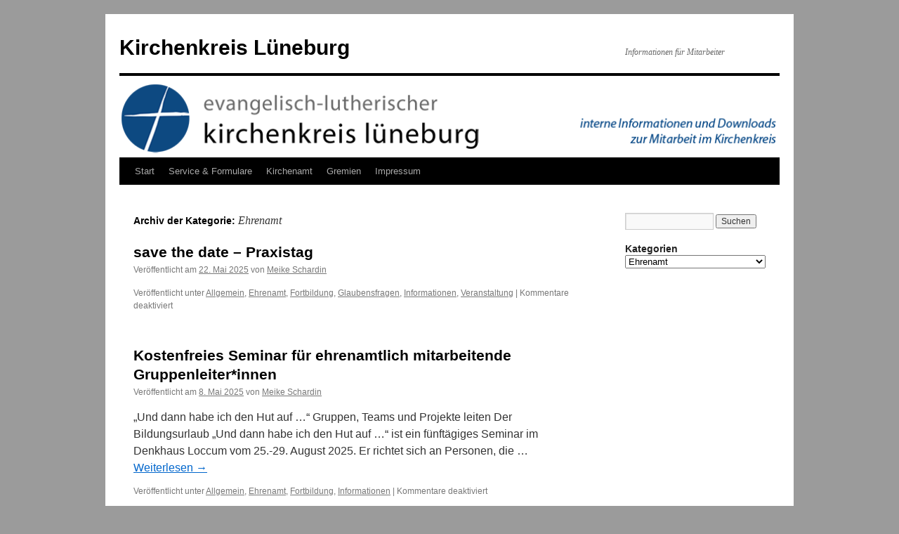

--- FILE ---
content_type: text/html; charset=UTF-8
request_url: http://www.kk-lg.de/category/ehrenamt/
body_size: 10040
content:
<!DOCTYPE html>
<html lang="de">
<head>
<meta charset="UTF-8" />
<title>
Ehrenamt | Kirchenkreis Lüneburg	</title>
<link rel="profile" href="https://gmpg.org/xfn/11" />
<link rel="stylesheet" type="text/css" media="all" href="http://www.kk-lg.de/wp-content/themes/twentyten/style.css?ver=20251202" />
<link rel="pingback" href="http://www.kk-lg.de/xmlrpc.php">
<meta name='robots' content='max-image-preview:large' />
<link rel="alternate" type="application/rss+xml" title="Kirchenkreis Lüneburg &raquo; Feed" href="https://www.kk-lg.de/feed/" />
<link rel="alternate" type="application/rss+xml" title="Kirchenkreis Lüneburg &raquo; Kommentar-Feed" href="https://www.kk-lg.de/comments/feed/" />
<link rel="alternate" type="application/rss+xml" title="Kirchenkreis Lüneburg &raquo; Ehrenamt Kategorie-Feed" href="https://www.kk-lg.de/category/ehrenamt/feed/" />
<style id='wp-img-auto-sizes-contain-inline-css' type='text/css'>
img:is([sizes=auto i],[sizes^="auto," i]){contain-intrinsic-size:3000px 1500px}
/*# sourceURL=wp-img-auto-sizes-contain-inline-css */
</style>
<style id='wp-emoji-styles-inline-css' type='text/css'>

	img.wp-smiley, img.emoji {
		display: inline !important;
		border: none !important;
		box-shadow: none !important;
		height: 1em !important;
		width: 1em !important;
		margin: 0 0.07em !important;
		vertical-align: -0.1em !important;
		background: none !important;
		padding: 0 !important;
	}
/*# sourceURL=wp-emoji-styles-inline-css */
</style>
<style id='wp-block-library-inline-css' type='text/css'>
:root{--wp-block-synced-color:#7a00df;--wp-block-synced-color--rgb:122,0,223;--wp-bound-block-color:var(--wp-block-synced-color);--wp-editor-canvas-background:#ddd;--wp-admin-theme-color:#007cba;--wp-admin-theme-color--rgb:0,124,186;--wp-admin-theme-color-darker-10:#006ba1;--wp-admin-theme-color-darker-10--rgb:0,107,160.5;--wp-admin-theme-color-darker-20:#005a87;--wp-admin-theme-color-darker-20--rgb:0,90,135;--wp-admin-border-width-focus:2px}@media (min-resolution:192dpi){:root{--wp-admin-border-width-focus:1.5px}}.wp-element-button{cursor:pointer}:root .has-very-light-gray-background-color{background-color:#eee}:root .has-very-dark-gray-background-color{background-color:#313131}:root .has-very-light-gray-color{color:#eee}:root .has-very-dark-gray-color{color:#313131}:root .has-vivid-green-cyan-to-vivid-cyan-blue-gradient-background{background:linear-gradient(135deg,#00d084,#0693e3)}:root .has-purple-crush-gradient-background{background:linear-gradient(135deg,#34e2e4,#4721fb 50%,#ab1dfe)}:root .has-hazy-dawn-gradient-background{background:linear-gradient(135deg,#faaca8,#dad0ec)}:root .has-subdued-olive-gradient-background{background:linear-gradient(135deg,#fafae1,#67a671)}:root .has-atomic-cream-gradient-background{background:linear-gradient(135deg,#fdd79a,#004a59)}:root .has-nightshade-gradient-background{background:linear-gradient(135deg,#330968,#31cdcf)}:root .has-midnight-gradient-background{background:linear-gradient(135deg,#020381,#2874fc)}:root{--wp--preset--font-size--normal:16px;--wp--preset--font-size--huge:42px}.has-regular-font-size{font-size:1em}.has-larger-font-size{font-size:2.625em}.has-normal-font-size{font-size:var(--wp--preset--font-size--normal)}.has-huge-font-size{font-size:var(--wp--preset--font-size--huge)}.has-text-align-center{text-align:center}.has-text-align-left{text-align:left}.has-text-align-right{text-align:right}.has-fit-text{white-space:nowrap!important}#end-resizable-editor-section{display:none}.aligncenter{clear:both}.items-justified-left{justify-content:flex-start}.items-justified-center{justify-content:center}.items-justified-right{justify-content:flex-end}.items-justified-space-between{justify-content:space-between}.screen-reader-text{border:0;clip-path:inset(50%);height:1px;margin:-1px;overflow:hidden;padding:0;position:absolute;width:1px;word-wrap:normal!important}.screen-reader-text:focus{background-color:#ddd;clip-path:none;color:#444;display:block;font-size:1em;height:auto;left:5px;line-height:normal;padding:15px 23px 14px;text-decoration:none;top:5px;width:auto;z-index:100000}html :where(.has-border-color){border-style:solid}html :where([style*=border-top-color]){border-top-style:solid}html :where([style*=border-right-color]){border-right-style:solid}html :where([style*=border-bottom-color]){border-bottom-style:solid}html :where([style*=border-left-color]){border-left-style:solid}html :where([style*=border-width]){border-style:solid}html :where([style*=border-top-width]){border-top-style:solid}html :where([style*=border-right-width]){border-right-style:solid}html :where([style*=border-bottom-width]){border-bottom-style:solid}html :where([style*=border-left-width]){border-left-style:solid}html :where(img[class*=wp-image-]){height:auto;max-width:100%}:where(figure){margin:0 0 1em}html :where(.is-position-sticky){--wp-admin--admin-bar--position-offset:var(--wp-admin--admin-bar--height,0px)}@media screen and (max-width:600px){html :where(.is-position-sticky){--wp-admin--admin-bar--position-offset:0px}}

/*# sourceURL=wp-block-library-inline-css */
</style><style id='global-styles-inline-css' type='text/css'>
:root{--wp--preset--aspect-ratio--square: 1;--wp--preset--aspect-ratio--4-3: 4/3;--wp--preset--aspect-ratio--3-4: 3/4;--wp--preset--aspect-ratio--3-2: 3/2;--wp--preset--aspect-ratio--2-3: 2/3;--wp--preset--aspect-ratio--16-9: 16/9;--wp--preset--aspect-ratio--9-16: 9/16;--wp--preset--color--black: #000;--wp--preset--color--cyan-bluish-gray: #abb8c3;--wp--preset--color--white: #fff;--wp--preset--color--pale-pink: #f78da7;--wp--preset--color--vivid-red: #cf2e2e;--wp--preset--color--luminous-vivid-orange: #ff6900;--wp--preset--color--luminous-vivid-amber: #fcb900;--wp--preset--color--light-green-cyan: #7bdcb5;--wp--preset--color--vivid-green-cyan: #00d084;--wp--preset--color--pale-cyan-blue: #8ed1fc;--wp--preset--color--vivid-cyan-blue: #0693e3;--wp--preset--color--vivid-purple: #9b51e0;--wp--preset--color--blue: #0066cc;--wp--preset--color--medium-gray: #666;--wp--preset--color--light-gray: #f1f1f1;--wp--preset--gradient--vivid-cyan-blue-to-vivid-purple: linear-gradient(135deg,rgb(6,147,227) 0%,rgb(155,81,224) 100%);--wp--preset--gradient--light-green-cyan-to-vivid-green-cyan: linear-gradient(135deg,rgb(122,220,180) 0%,rgb(0,208,130) 100%);--wp--preset--gradient--luminous-vivid-amber-to-luminous-vivid-orange: linear-gradient(135deg,rgb(252,185,0) 0%,rgb(255,105,0) 100%);--wp--preset--gradient--luminous-vivid-orange-to-vivid-red: linear-gradient(135deg,rgb(255,105,0) 0%,rgb(207,46,46) 100%);--wp--preset--gradient--very-light-gray-to-cyan-bluish-gray: linear-gradient(135deg,rgb(238,238,238) 0%,rgb(169,184,195) 100%);--wp--preset--gradient--cool-to-warm-spectrum: linear-gradient(135deg,rgb(74,234,220) 0%,rgb(151,120,209) 20%,rgb(207,42,186) 40%,rgb(238,44,130) 60%,rgb(251,105,98) 80%,rgb(254,248,76) 100%);--wp--preset--gradient--blush-light-purple: linear-gradient(135deg,rgb(255,206,236) 0%,rgb(152,150,240) 100%);--wp--preset--gradient--blush-bordeaux: linear-gradient(135deg,rgb(254,205,165) 0%,rgb(254,45,45) 50%,rgb(107,0,62) 100%);--wp--preset--gradient--luminous-dusk: linear-gradient(135deg,rgb(255,203,112) 0%,rgb(199,81,192) 50%,rgb(65,88,208) 100%);--wp--preset--gradient--pale-ocean: linear-gradient(135deg,rgb(255,245,203) 0%,rgb(182,227,212) 50%,rgb(51,167,181) 100%);--wp--preset--gradient--electric-grass: linear-gradient(135deg,rgb(202,248,128) 0%,rgb(113,206,126) 100%);--wp--preset--gradient--midnight: linear-gradient(135deg,rgb(2,3,129) 0%,rgb(40,116,252) 100%);--wp--preset--font-size--small: 13px;--wp--preset--font-size--medium: 20px;--wp--preset--font-size--large: 36px;--wp--preset--font-size--x-large: 42px;--wp--preset--spacing--20: 0.44rem;--wp--preset--spacing--30: 0.67rem;--wp--preset--spacing--40: 1rem;--wp--preset--spacing--50: 1.5rem;--wp--preset--spacing--60: 2.25rem;--wp--preset--spacing--70: 3.38rem;--wp--preset--spacing--80: 5.06rem;--wp--preset--shadow--natural: 6px 6px 9px rgba(0, 0, 0, 0.2);--wp--preset--shadow--deep: 12px 12px 50px rgba(0, 0, 0, 0.4);--wp--preset--shadow--sharp: 6px 6px 0px rgba(0, 0, 0, 0.2);--wp--preset--shadow--outlined: 6px 6px 0px -3px rgb(255, 255, 255), 6px 6px rgb(0, 0, 0);--wp--preset--shadow--crisp: 6px 6px 0px rgb(0, 0, 0);}:where(.is-layout-flex){gap: 0.5em;}:where(.is-layout-grid){gap: 0.5em;}body .is-layout-flex{display: flex;}.is-layout-flex{flex-wrap: wrap;align-items: center;}.is-layout-flex > :is(*, div){margin: 0;}body .is-layout-grid{display: grid;}.is-layout-grid > :is(*, div){margin: 0;}:where(.wp-block-columns.is-layout-flex){gap: 2em;}:where(.wp-block-columns.is-layout-grid){gap: 2em;}:where(.wp-block-post-template.is-layout-flex){gap: 1.25em;}:where(.wp-block-post-template.is-layout-grid){gap: 1.25em;}.has-black-color{color: var(--wp--preset--color--black) !important;}.has-cyan-bluish-gray-color{color: var(--wp--preset--color--cyan-bluish-gray) !important;}.has-white-color{color: var(--wp--preset--color--white) !important;}.has-pale-pink-color{color: var(--wp--preset--color--pale-pink) !important;}.has-vivid-red-color{color: var(--wp--preset--color--vivid-red) !important;}.has-luminous-vivid-orange-color{color: var(--wp--preset--color--luminous-vivid-orange) !important;}.has-luminous-vivid-amber-color{color: var(--wp--preset--color--luminous-vivid-amber) !important;}.has-light-green-cyan-color{color: var(--wp--preset--color--light-green-cyan) !important;}.has-vivid-green-cyan-color{color: var(--wp--preset--color--vivid-green-cyan) !important;}.has-pale-cyan-blue-color{color: var(--wp--preset--color--pale-cyan-blue) !important;}.has-vivid-cyan-blue-color{color: var(--wp--preset--color--vivid-cyan-blue) !important;}.has-vivid-purple-color{color: var(--wp--preset--color--vivid-purple) !important;}.has-black-background-color{background-color: var(--wp--preset--color--black) !important;}.has-cyan-bluish-gray-background-color{background-color: var(--wp--preset--color--cyan-bluish-gray) !important;}.has-white-background-color{background-color: var(--wp--preset--color--white) !important;}.has-pale-pink-background-color{background-color: var(--wp--preset--color--pale-pink) !important;}.has-vivid-red-background-color{background-color: var(--wp--preset--color--vivid-red) !important;}.has-luminous-vivid-orange-background-color{background-color: var(--wp--preset--color--luminous-vivid-orange) !important;}.has-luminous-vivid-amber-background-color{background-color: var(--wp--preset--color--luminous-vivid-amber) !important;}.has-light-green-cyan-background-color{background-color: var(--wp--preset--color--light-green-cyan) !important;}.has-vivid-green-cyan-background-color{background-color: var(--wp--preset--color--vivid-green-cyan) !important;}.has-pale-cyan-blue-background-color{background-color: var(--wp--preset--color--pale-cyan-blue) !important;}.has-vivid-cyan-blue-background-color{background-color: var(--wp--preset--color--vivid-cyan-blue) !important;}.has-vivid-purple-background-color{background-color: var(--wp--preset--color--vivid-purple) !important;}.has-black-border-color{border-color: var(--wp--preset--color--black) !important;}.has-cyan-bluish-gray-border-color{border-color: var(--wp--preset--color--cyan-bluish-gray) !important;}.has-white-border-color{border-color: var(--wp--preset--color--white) !important;}.has-pale-pink-border-color{border-color: var(--wp--preset--color--pale-pink) !important;}.has-vivid-red-border-color{border-color: var(--wp--preset--color--vivid-red) !important;}.has-luminous-vivid-orange-border-color{border-color: var(--wp--preset--color--luminous-vivid-orange) !important;}.has-luminous-vivid-amber-border-color{border-color: var(--wp--preset--color--luminous-vivid-amber) !important;}.has-light-green-cyan-border-color{border-color: var(--wp--preset--color--light-green-cyan) !important;}.has-vivid-green-cyan-border-color{border-color: var(--wp--preset--color--vivid-green-cyan) !important;}.has-pale-cyan-blue-border-color{border-color: var(--wp--preset--color--pale-cyan-blue) !important;}.has-vivid-cyan-blue-border-color{border-color: var(--wp--preset--color--vivid-cyan-blue) !important;}.has-vivid-purple-border-color{border-color: var(--wp--preset--color--vivid-purple) !important;}.has-vivid-cyan-blue-to-vivid-purple-gradient-background{background: var(--wp--preset--gradient--vivid-cyan-blue-to-vivid-purple) !important;}.has-light-green-cyan-to-vivid-green-cyan-gradient-background{background: var(--wp--preset--gradient--light-green-cyan-to-vivid-green-cyan) !important;}.has-luminous-vivid-amber-to-luminous-vivid-orange-gradient-background{background: var(--wp--preset--gradient--luminous-vivid-amber-to-luminous-vivid-orange) !important;}.has-luminous-vivid-orange-to-vivid-red-gradient-background{background: var(--wp--preset--gradient--luminous-vivid-orange-to-vivid-red) !important;}.has-very-light-gray-to-cyan-bluish-gray-gradient-background{background: var(--wp--preset--gradient--very-light-gray-to-cyan-bluish-gray) !important;}.has-cool-to-warm-spectrum-gradient-background{background: var(--wp--preset--gradient--cool-to-warm-spectrum) !important;}.has-blush-light-purple-gradient-background{background: var(--wp--preset--gradient--blush-light-purple) !important;}.has-blush-bordeaux-gradient-background{background: var(--wp--preset--gradient--blush-bordeaux) !important;}.has-luminous-dusk-gradient-background{background: var(--wp--preset--gradient--luminous-dusk) !important;}.has-pale-ocean-gradient-background{background: var(--wp--preset--gradient--pale-ocean) !important;}.has-electric-grass-gradient-background{background: var(--wp--preset--gradient--electric-grass) !important;}.has-midnight-gradient-background{background: var(--wp--preset--gradient--midnight) !important;}.has-small-font-size{font-size: var(--wp--preset--font-size--small) !important;}.has-medium-font-size{font-size: var(--wp--preset--font-size--medium) !important;}.has-large-font-size{font-size: var(--wp--preset--font-size--large) !important;}.has-x-large-font-size{font-size: var(--wp--preset--font-size--x-large) !important;}
/*# sourceURL=global-styles-inline-css */
</style>

<style id='classic-theme-styles-inline-css' type='text/css'>
/*! This file is auto-generated */
.wp-block-button__link{color:#fff;background-color:#32373c;border-radius:9999px;box-shadow:none;text-decoration:none;padding:calc(.667em + 2px) calc(1.333em + 2px);font-size:1.125em}.wp-block-file__button{background:#32373c;color:#fff;text-decoration:none}
/*# sourceURL=/wp-includes/css/classic-themes.min.css */
</style>
<link rel='stylesheet' id='twentyten-block-style-css' href='http://www.kk-lg.de/wp-content/themes/twentyten/blocks.css?ver=20250220' type='text/css' media='all' />
<link rel="https://api.w.org/" href="https://www.kk-lg.de/wp-json/" /><link rel="alternate" title="JSON" type="application/json" href="https://www.kk-lg.de/wp-json/wp/v2/categories/13" /><link rel="EditURI" type="application/rsd+xml" title="RSD" href="https://www.kk-lg.de/xmlrpc.php?rsd" />
<meta name="generator" content="WordPress 6.9" />
	<link rel="preconnect" href="https://fonts.googleapis.com">
	<link rel="preconnect" href="https://fonts.gstatic.com">
	<style type="text/css" id="custom-background-css">
body.custom-background { background-color: #9b9b9b; }
</style>
		<style id="egf-frontend-styles" type="text/css">
		p {font-family: 'Arial', sans-serif;font-style: normal;font-weight: 400;line-height: 1.5;text-decoration: none;text-transform: none;} h1 {font-family: 'Arial', sans-serif;font-style: normal;font-weight: 700;} h2 {font-family: 'Arial', sans-serif;font-style: normal;font-weight: 700;} h3 {font-family: 'Arial', sans-serif;font-style: normal;font-weight: 700;} h4 {font-family: 'Arial', sans-serif;font-style: normal;font-weight: 700;} h5 {} h6 {} 	</style>
	</head>

<body class="archive category category-ehrenamt category-13 custom-background wp-theme-twentyten">
<div id="wrapper" class="hfeed">
		<a href="#content" class="screen-reader-text skip-link">Zum Inhalt springen</a>
	<div id="header">
		<div id="masthead">
			<div id="branding" role="banner">
									<div id="site-title">
						<span>
							<a href="https://www.kk-lg.de/" rel="home" >Kirchenkreis Lüneburg</a>
						</span>
					</div>
										<div id="site-description">Informationen für Mitarbeiter</div>
					<img src="http://www.kk-lg.de/wp-content/uploads/2016/11/cropped-head-kk-lg.png" width="940" height="116" alt="Kirchenkreis Lüneburg" srcset="https://www.kk-lg.de/wp-content/uploads/2016/11/cropped-head-kk-lg.png 940w, https://www.kk-lg.de/wp-content/uploads/2016/11/cropped-head-kk-lg-300x37.png 300w, https://www.kk-lg.de/wp-content/uploads/2016/11/cropped-head-kk-lg-768x95.png 768w" sizes="(max-width: 940px) 100vw, 940px" decoding="async" fetchpriority="high" />			</div><!-- #branding -->

			<div id="access" role="navigation">
				<div class="menu"><ul>
<li ><a href="https://www.kk-lg.de/">Start</a></li><li class="page_item page-item-39"><a href="https://www.kk-lg.de/downloads-formulare/">Service &#038; Formulare</a></li>
<li class="page_item page-item-12"><a href="https://www.kk-lg.de/kirchenkreisamt/">Kirchenamt</a></li>
<li class="page_item page-item-95 page_item_has_children"><a href="https://www.kk-lg.de/gremien/">Gremien</a>
<ul class='children'>
	<li class="page_item page-item-98 page_item_has_children"><a href="https://www.kk-lg.de/gremien/kirchenkreissynode/">Kirchenkreissynode</a>
	<ul class='children'>
		<li class="page_item page-item-114"><a href="https://www.kk-lg.de/gremien/kirchenkreissynode/finanzausschuss/">Finanzausschuss</a></li>
		<li class="page_item page-item-3289"><a href="https://www.kk-lg.de/gremien/kirchenkreissynode/handlungskonzepte/">Handlungskonzepte</a></li>
		<li class="page_item page-item-116"><a href="https://www.kk-lg.de/gremien/kirchenkreissynode/ausschuss-fuer-gebaeudemanagement/">Gebäudemanagement</a></li>
		<li class="page_item page-item-4582"><a href="https://www.kk-lg.de/gremien/kirchenkreissynode/uebergabebericht-des-kirchenkreisvorstandes/">Übergabebericht des Kirchenkreisvorstandes</a></li>
		<li class="page_item page-item-119"><a href="https://www.kk-lg.de/gremien/kirchenkreissynode/stellenplanung-und-strukturentwicklung/">Stellenplanung und Strukturentwicklung</a></li>
		<li class="page_item page-item-128"><a href="https://www.kk-lg.de/gremien/kirchenkreissynode/diakonieausschuss/">Diakonieausschuss</a></li>
		<li class="page_item page-item-130"><a href="https://www.kk-lg.de/gremien/kirchenkreissynode/bildungsausschuss/">Bildungsausschuss</a></li>
		<li class="page_item page-item-1749"><a href="https://www.kk-lg.de/gremien/kirchenkreissynode/kirchenmusik-und-kirchliche-kulturarbeit/">Kirchenmusik und kirchliche Kulturarbeit</a></li>
		<li class="page_item page-item-1751"><a href="https://www.kk-lg.de/gremien/kirchenkreissynode/kinder-und-jugendausschuss/">Kinder- und Jugendausschuss</a></li>
		<li class="page_item page-item-1753"><a href="https://www.kk-lg.de/gremien/kirchenkreissynode/frieden-gerechtigkeit-und-bewahrung-der-schoepfung/">Frieden, Gerechtigkeit und Bewahrung der Schöpfung</a></li>
		<li class="page_item page-item-4602"><a href="https://www.kk-lg.de/gremien/kirchenkreissynode/steuerungsgruppe-klimaschutz/">Steuerungsgruppe Klimaschutz</a></li>
		<li class="page_item page-item-3352"><a href="https://www.kk-lg.de/gremien/kirchenkreissynode/neues-pauschales-zuweisungssystem-fuer-kirchengemeinden/">Neues pauschales Zuweisungssystem für Kirchengemeinden</a></li>
	</ul>
</li>
	<li class="page_item page-item-4614"><a href="https://www.kk-lg.de/gremien/hauptsatzung/">Hauptsatzung</a></li>
	<li class="page_item page-item-101"><a href="https://www.kk-lg.de/gremien/kirchenkreisvorstand/">Kirchenkreisvorstand</a></li>
</ul>
</li>
<li class="page_item page-item-47 page_item_has_children"><a href="https://www.kk-lg.de/impressum/">Impressum</a>
<ul class='children'>
	<li class="page_item page-item-1143"><a href="https://www.kk-lg.de/impressum/datenschutzerklaerung/">Datenschutzerklärung</a></li>
</ul>
</li>
</ul></div>
			</div><!-- #access -->
		</div><!-- #masthead -->
	</div><!-- #header -->

	<div id="main">

		<div id="container">
			<div id="content" role="main">

				<h1 class="page-title">
				Archiv der Kategorie: <span>Ehrenamt</span>				</h1>
				
	<div id="nav-above" class="navigation">
			<div class="nav-previous"><a href="https://www.kk-lg.de/category/ehrenamt/page/2/" ><span class="meta-nav">&larr;</span> Ältere Beiträge</a></div>
	
		</div><!-- #nav-above -->



	
			<div id="post-4692" class="post-4692 post type-post status-publish format-standard hentry category-allgemein category-ehrenamt category-fortbildung category-glaubensfragen category-informationen category-veranstaltung">
			<h2 class="entry-title"><a href="https://www.kk-lg.de/save-the-date-praxistag/" rel="bookmark">save the date &#8211; Praxistag</a></h2>

			<div class="entry-meta">
				<span class="meta-prep meta-prep-author">Veröffentlicht am</span> <a href="https://www.kk-lg.de/save-the-date-praxistag/" title="14:20" rel="bookmark"><span class="entry-date">22. Mai 2025</span></a> <span class="meta-sep">von</span> <span class="author vcard"><a class="url fn n" href="https://www.kk-lg.de/author/mschardin/" title="Alle Beiträge von Meike Schardin anzeigen">Meike Schardin</a></span>			</div><!-- .entry-meta -->

					<div class="entry-summary">
							</div><!-- .entry-summary -->
	
			<div class="entry-utility">
									<span class="cat-links">
						<span class="entry-utility-prep entry-utility-prep-cat-links">Veröffentlicht unter</span> <a href="https://www.kk-lg.de/category/allgemein/" rel="category tag">Allgemein</a>, <a href="https://www.kk-lg.de/category/ehrenamt/" rel="category tag">Ehrenamt</a>, <a href="https://www.kk-lg.de/category/fortbildung/" rel="category tag">Fortbildung</a>, <a href="https://www.kk-lg.de/category/glaubensfragen/" rel="category tag">Glaubensfragen</a>, <a href="https://www.kk-lg.de/category/informationen/" rel="category tag">Informationen</a>, <a href="https://www.kk-lg.de/category/veranstaltung/" rel="category tag">Veranstaltung</a>					</span>
					<span class="meta-sep">|</span>
				
				
				<span class="comments-link"><span>Kommentare deaktiviert<span class="screen-reader-text"> für save the date &#8211; Praxistag</span></span></span>

							</div><!-- .entry-utility -->
		</div><!-- #post-4692 -->

		
	

	
			<div id="post-4680" class="post-4680 post type-post status-publish format-standard hentry category-allgemein category-ehrenamt category-fortbildung category-informationen">
			<h2 class="entry-title"><a href="https://www.kk-lg.de/kostenfreies-seminar-fuer-ehrenamtlich-mitarbeitende-gruppenleiterinnen/" rel="bookmark">Kostenfreies Seminar für ehrenamtlich mitarbeitende Gruppenleiter*innen</a></h2>

			<div class="entry-meta">
				<span class="meta-prep meta-prep-author">Veröffentlicht am</span> <a href="https://www.kk-lg.de/kostenfreies-seminar-fuer-ehrenamtlich-mitarbeitende-gruppenleiterinnen/" title="8:58" rel="bookmark"><span class="entry-date">8. Mai 2025</span></a> <span class="meta-sep">von</span> <span class="author vcard"><a class="url fn n" href="https://www.kk-lg.de/author/mschardin/" title="Alle Beiträge von Meike Schardin anzeigen">Meike Schardin</a></span>			</div><!-- .entry-meta -->

					<div class="entry-summary">
				<p>„Und dann habe ich den Hut auf …“ Gruppen, Teams und Projekte leiten Der Bildungsurlaub „Und dann habe ich den Hut auf …“ ist ein fünftägiges Seminar im Denkhaus Loccum vom 25.-29. August 2025. Er richtet sich an Personen, die &hellip; <a href="https://www.kk-lg.de/kostenfreies-seminar-fuer-ehrenamtlich-mitarbeitende-gruppenleiterinnen/">Weiterlesen <span class="meta-nav">&rarr;</span></a></p>
			</div><!-- .entry-summary -->
	
			<div class="entry-utility">
									<span class="cat-links">
						<span class="entry-utility-prep entry-utility-prep-cat-links">Veröffentlicht unter</span> <a href="https://www.kk-lg.de/category/allgemein/" rel="category tag">Allgemein</a>, <a href="https://www.kk-lg.de/category/ehrenamt/" rel="category tag">Ehrenamt</a>, <a href="https://www.kk-lg.de/category/fortbildung/" rel="category tag">Fortbildung</a>, <a href="https://www.kk-lg.de/category/informationen/" rel="category tag">Informationen</a>					</span>
					<span class="meta-sep">|</span>
				
				
				<span class="comments-link"><span>Kommentare deaktiviert<span class="screen-reader-text"> für Kostenfreies Seminar für ehrenamtlich mitarbeitende Gruppenleiter*innen</span></span></span>

							</div><!-- .entry-utility -->
		</div><!-- #post-4680 -->

		
	

	
			<div id="post-4380" class="post-4380 post type-post status-publish format-standard hentry category-allgemein category-ehrenamt category-informationen category-mitmachen">
			<h2 class="entry-title"><a href="https://www.kk-lg.de/besuchsdiensttag-am-19-oktober-in-brietlingen/" rel="bookmark">BesuchsdienstTag am 19. Oktober in Brietlingen</a></h2>

			<div class="entry-meta">
				<span class="meta-prep meta-prep-author">Veröffentlicht am</span> <a href="https://www.kk-lg.de/besuchsdiensttag-am-19-oktober-in-brietlingen/" title="10:02" rel="bookmark"><span class="entry-date">20. September 2024</span></a> <span class="meta-sep">von</span> <span class="author vcard"><a class="url fn n" href="https://www.kk-lg.de/author/mschardin/" title="Alle Beiträge von Meike Schardin anzeigen">Meike Schardin</a></span>			</div><!-- .entry-meta -->

					<div class="entry-summary">
				<p>Der diesjährige BesuchsdienstTag findet am 19. Oktober im Gemeindehaus in Brietlingen statt. Zum Thema &#8222;Wenn Einsamkeit den Tag bestimmt&#8220; sind alle Besuchsdienstkreismitarbeiter*innen herzlich eingeladen: BesuchsdienstTag 2024.pdf FLYER</p>
			</div><!-- .entry-summary -->
	
			<div class="entry-utility">
									<span class="cat-links">
						<span class="entry-utility-prep entry-utility-prep-cat-links">Veröffentlicht unter</span> <a href="https://www.kk-lg.de/category/allgemein/" rel="category tag">Allgemein</a>, <a href="https://www.kk-lg.de/category/ehrenamt/" rel="category tag">Ehrenamt</a>, <a href="https://www.kk-lg.de/category/informationen/" rel="category tag">Informationen</a>, <a href="https://www.kk-lg.de/category/mitmachen/" rel="category tag">Mitmachen</a>					</span>
					<span class="meta-sep">|</span>
				
				
				<span class="comments-link"><span>Kommentare deaktiviert<span class="screen-reader-text"> für BesuchsdienstTag am 19. Oktober in Brietlingen</span></span></span>

							</div><!-- .entry-utility -->
		</div><!-- #post-4380 -->

		
	

	
			<div id="post-4371" class="post-4371 post type-post status-publish format-standard hentry category-allgemein category-ehrenamt category-informationen category-mitmachen category-veranstaltung">
			<h2 class="entry-title"><a href="https://www.kk-lg.de/arbeit-mit-kindern-praxistag/" rel="bookmark">Arbeit mit Kindern &#8211; Praxistag</a></h2>

			<div class="entry-meta">
				<span class="meta-prep meta-prep-author">Veröffentlicht am</span> <a href="https://www.kk-lg.de/arbeit-mit-kindern-praxistag/" title="14:39" rel="bookmark"><span class="entry-date">15. August 2024</span></a> <span class="meta-sep">von</span> <span class="author vcard"><a class="url fn n" href="https://www.kk-lg.de/author/mschardin/" title="Alle Beiträge von Meike Schardin anzeigen">Meike Schardin</a></span>			</div><!-- .entry-meta -->

					<div class="entry-summary">
				<p>Hier eine Einladung zum geplanten Sprengel-Praxistag am 28.09.2024 in Uelzen für hauptamtliche und ehrenamtliche Mitarbeiter*innen in KIRCHE MIT KINDERN. Die Anmeldung ist ab sofort möglich: Sprengeltag 2024</p>
			</div><!-- .entry-summary -->
	
			<div class="entry-utility">
									<span class="cat-links">
						<span class="entry-utility-prep entry-utility-prep-cat-links">Veröffentlicht unter</span> <a href="https://www.kk-lg.de/category/allgemein/" rel="category tag">Allgemein</a>, <a href="https://www.kk-lg.de/category/ehrenamt/" rel="category tag">Ehrenamt</a>, <a href="https://www.kk-lg.de/category/informationen/" rel="category tag">Informationen</a>, <a href="https://www.kk-lg.de/category/mitmachen/" rel="category tag">Mitmachen</a>, <a href="https://www.kk-lg.de/category/veranstaltung/" rel="category tag">Veranstaltung</a>					</span>
					<span class="meta-sep">|</span>
				
				
				<span class="comments-link"><span>Kommentare deaktiviert<span class="screen-reader-text"> für Arbeit mit Kindern &#8211; Praxistag</span></span></span>

							</div><!-- .entry-utility -->
		</div><!-- #post-4371 -->

		
	

	
			<div id="post-4329" class="post-4329 post type-post status-publish format-standard hentry category-aus-der-landeskirche category-ehrenamt category-informationen category-kirchenvorstand">
			<h2 class="entry-title"><a href="https://www.kk-lg.de/fuer-die-neuen-kirchenvorsteherinnen/" rel="bookmark">Für die &#8222;neuen&#8220; Kirchenvorsteher*innen</a></h2>

			<div class="entry-meta">
				<span class="meta-prep meta-prep-author">Veröffentlicht am</span> <a href="https://www.kk-lg.de/fuer-die-neuen-kirchenvorsteherinnen/" title="11:34" rel="bookmark"><span class="entry-date">17. Juni 2024</span></a> <span class="meta-sep">von</span> <span class="author vcard"><a class="url fn n" href="https://www.kk-lg.de/author/mschardin/" title="Alle Beiträge von Meike Schardin anzeigen">Meike Schardin</a></span>			</div><!-- .entry-meta -->

					<div class="entry-summary">
				<p>Hier finden Sie ein Gratulations- und Dankschreiben des Landesbischofs an alle gewählten, wiedergewählten oder berufenen Kirchenvorsteherinnen und Kirchenvorsteher. &nbsp;</p>
			</div><!-- .entry-summary -->
	
			<div class="entry-utility">
									<span class="cat-links">
						<span class="entry-utility-prep entry-utility-prep-cat-links">Veröffentlicht unter</span> <a href="https://www.kk-lg.de/category/aus-der-landeskirche/" rel="category tag">Aus der Landeskirche</a>, <a href="https://www.kk-lg.de/category/ehrenamt/" rel="category tag">Ehrenamt</a>, <a href="https://www.kk-lg.de/category/informationen/" rel="category tag">Informationen</a>, <a href="https://www.kk-lg.de/category/kirchenvorstand/" rel="category tag">Kirchenvorstand</a>					</span>
					<span class="meta-sep">|</span>
				
				
				<span class="comments-link"><span>Kommentare deaktiviert<span class="screen-reader-text"> für Für die &#8222;neuen&#8220; Kirchenvorsteher*innen</span></span></span>

							</div><!-- .entry-utility -->
		</div><!-- #post-4329 -->

		
	

	
			<div id="post-4277" class="post-4277 post type-post status-publish format-standard hentry category-allgemein category-ehrenamt category-fortbildung category-informationen">
			<h2 class="entry-title"><a href="https://www.kk-lg.de/bildungsurlaub-und-dann-habe-ich-den-hut-auf/" rel="bookmark">Bildungsurlaub: &#8222;Und dann habe ich den Hut auf&#8230;&#8220;</a></h2>

			<div class="entry-meta">
				<span class="meta-prep meta-prep-author">Veröffentlicht am</span> <a href="https://www.kk-lg.de/bildungsurlaub-und-dann-habe-ich-den-hut-auf/" title="15:50" rel="bookmark"><span class="entry-date">21. März 2024</span></a> <span class="meta-sep">von</span> <span class="author vcard"><a class="url fn n" href="https://www.kk-lg.de/author/mschardin/" title="Alle Beiträge von Meike Schardin anzeigen">Meike Schardin</a></span>			</div><!-- .entry-meta -->

					<div class="entry-summary">
				<p>Liebe Kolleginnen, Kollegen und Mitarbeitenden im Kirchenkreis mit seinen Gemeinden und Einrichtungen! Bildungsurlaub: „Und dann habe ich den Hut auf …“ &#8211; Gruppen, Projekte und Teams leiten Der Bildungsurlaub „Und dann habe ich den Hut auf …“ ist ein fünftägiges &hellip; <a href="https://www.kk-lg.de/bildungsurlaub-und-dann-habe-ich-den-hut-auf/">Weiterlesen <span class="meta-nav">&rarr;</span></a></p>
			</div><!-- .entry-summary -->
	
			<div class="entry-utility">
									<span class="cat-links">
						<span class="entry-utility-prep entry-utility-prep-cat-links">Veröffentlicht unter</span> <a href="https://www.kk-lg.de/category/allgemein/" rel="category tag">Allgemein</a>, <a href="https://www.kk-lg.de/category/ehrenamt/" rel="category tag">Ehrenamt</a>, <a href="https://www.kk-lg.de/category/fortbildung/" rel="category tag">Fortbildung</a>, <a href="https://www.kk-lg.de/category/informationen/" rel="category tag">Informationen</a>					</span>
					<span class="meta-sep">|</span>
				
				
				<span class="comments-link"><span>Kommentare deaktiviert<span class="screen-reader-text"> für Bildungsurlaub: &#8222;Und dann habe ich den Hut auf&#8230;&#8220;</span></span></span>

							</div><!-- .entry-utility -->
		</div><!-- #post-4277 -->

		
	

	
			<div id="post-4267" class="post-4267 post type-post status-publish format-standard hentry category-allgemein category-ehrenamt category-formulare-downloads category-informationen">
			<h2 class="entry-title"><a href="https://www.kk-lg.de/angebote-aus-dem-elm-hermannsburg/" rel="bookmark">Angebote aus dem ELM Hermannsburg</a></h2>

			<div class="entry-meta">
				<span class="meta-prep meta-prep-author">Veröffentlicht am</span> <a href="https://www.kk-lg.de/angebote-aus-dem-elm-hermannsburg/" title="11:54" rel="bookmark"><span class="entry-date">12. März 2024</span></a> <span class="meta-sep">von</span> <span class="author vcard"><a class="url fn n" href="https://www.kk-lg.de/author/mschardin/" title="Alle Beiträge von Meike Schardin anzeigen">Meike Schardin</a></span>			</div><!-- .entry-meta -->

					<div class="entry-summary">
				<p>Liebe Kolleginnen und Kollegen, liebe Ehrenamtliche im Predigtdienst 1. Ein Materialpaket mit Gottesdienstabläufen für die Karwoche und Ostern. Kolleg*innen aus unseren Partnerkirchen haben uns aus ihrem je eigenen Kontext, Ideen für die Gottesdienstgestaltung von Palmsonntag, Gründonnerstag, Karfreitag und Ostern zur &hellip; <a href="https://www.kk-lg.de/angebote-aus-dem-elm-hermannsburg/">Weiterlesen <span class="meta-nav">&rarr;</span></a></p>
			</div><!-- .entry-summary -->
	
			<div class="entry-utility">
									<span class="cat-links">
						<span class="entry-utility-prep entry-utility-prep-cat-links">Veröffentlicht unter</span> <a href="https://www.kk-lg.de/category/allgemein/" rel="category tag">Allgemein</a>, <a href="https://www.kk-lg.de/category/ehrenamt/" rel="category tag">Ehrenamt</a>, <a href="https://www.kk-lg.de/category/formulare-downloads/" rel="category tag">Formulare &amp; Downloads</a>, <a href="https://www.kk-lg.de/category/informationen/" rel="category tag">Informationen</a>					</span>
					<span class="meta-sep">|</span>
				
				
				<span class="comments-link"><span>Kommentare deaktiviert<span class="screen-reader-text"> für Angebote aus dem ELM Hermannsburg</span></span></span>

							</div><!-- .entry-utility -->
		</div><!-- #post-4267 -->

		
	

	
			<div id="post-4208" class="post-4208 post type-post status-publish format-standard hentry category-aus-der-landeskirche category-ehrenamt category-fortbildung category-informationen">
			<h2 class="entry-title"><a href="https://www.kk-lg.de/informationen-fuer-ehrenamtliche/" rel="bookmark">Informationen für Ehrenamtliche</a></h2>

			<div class="entry-meta">
				<span class="meta-prep meta-prep-author">Veröffentlicht am</span> <a href="https://www.kk-lg.de/informationen-fuer-ehrenamtliche/" title="11:23" rel="bookmark"><span class="entry-date">5. Februar 2024</span></a> <span class="meta-sep">von</span> <span class="author vcard"><a class="url fn n" href="https://www.kk-lg.de/author/mschardin/" title="Alle Beiträge von Meike Schardin anzeigen">Meike Schardin</a></span>			</div><!-- .entry-meta -->

					<div class="entry-summary">
				<p>Hier finden Sie einige interessante Informationen für die Ehrenamtlichen in den Kirchengemeinden und über die Weiterbildung zur Ehrenamtsbeauftragung: &nbsp; Aus dem Ehrenamt &#8211; für das Ehrenamt &#8211; Weiterbildung Weiterbildung Ehrenamtsbeauftragte</p>
			</div><!-- .entry-summary -->
	
			<div class="entry-utility">
									<span class="cat-links">
						<span class="entry-utility-prep entry-utility-prep-cat-links">Veröffentlicht unter</span> <a href="https://www.kk-lg.de/category/aus-der-landeskirche/" rel="category tag">Aus der Landeskirche</a>, <a href="https://www.kk-lg.de/category/ehrenamt/" rel="category tag">Ehrenamt</a>, <a href="https://www.kk-lg.de/category/fortbildung/" rel="category tag">Fortbildung</a>, <a href="https://www.kk-lg.de/category/informationen/" rel="category tag">Informationen</a>					</span>
					<span class="meta-sep">|</span>
				
				
				<span class="comments-link"><span>Kommentare deaktiviert<span class="screen-reader-text"> für Informationen für Ehrenamtliche</span></span></span>

							</div><!-- .entry-utility -->
		</div><!-- #post-4208 -->

		
	

	
			<div id="post-4050" class="post-4050 post type-post status-publish format-standard hentry category-aus-der-landeskirche category-ehrenamt category-mitmachen">
			<h2 class="entry-title"><a href="https://www.kk-lg.de/angebote-zur-beratung-information-und-weiterbildung-im-ehrenamt/" rel="bookmark">Angebote zur Beratung, Information und Weiterbildung im Ehrenamt</a></h2>

			<div class="entry-meta">
				<span class="meta-prep meta-prep-author">Veröffentlicht am</span> <a href="https://www.kk-lg.de/angebote-zur-beratung-information-und-weiterbildung-im-ehrenamt/" title="12:03" rel="bookmark"><span class="entry-date">12. Oktober 2023</span></a> <span class="meta-sep">von</span> <span class="author vcard"><a class="url fn n" href="https://www.kk-lg.de/author/thueske/" title="Alle Beiträge von Tina Hueske anzeigen">Tina Hueske</a></span>			</div><!-- .entry-meta -->

					<div class="entry-summary">
				<p>Die Landespastorin für Ehrenamtliche informiert: Sehr geehrte Damen und Herren, liebe Engagierte im Ehrenamt! Gern möchte ich Sie auf unsere aktuellen Angebote zur Beratung und Weiterbildung aufmerksam machen. Sie finden auf der Seite https://www.kirchliche-dienste.de/arbeitsfelder/gemeindeleitung/Fortbildungen die Veranstaltungen in den nächsten Tagen und Wochen, &hellip; <a href="https://www.kk-lg.de/angebote-zur-beratung-information-und-weiterbildung-im-ehrenamt/">Weiterlesen <span class="meta-nav">&rarr;</span></a></p>
			</div><!-- .entry-summary -->
	
			<div class="entry-utility">
									<span class="cat-links">
						<span class="entry-utility-prep entry-utility-prep-cat-links">Veröffentlicht unter</span> <a href="https://www.kk-lg.de/category/aus-der-landeskirche/" rel="category tag">Aus der Landeskirche</a>, <a href="https://www.kk-lg.de/category/ehrenamt/" rel="category tag">Ehrenamt</a>, <a href="https://www.kk-lg.de/category/mitmachen/" rel="category tag">Mitmachen</a>					</span>
					<span class="meta-sep">|</span>
				
				
				<span class="comments-link"><span>Kommentare deaktiviert<span class="screen-reader-text"> für Angebote zur Beratung, Information und Weiterbildung im Ehrenamt</span></span></span>

							</div><!-- .entry-utility -->
		</div><!-- #post-4050 -->

		
	

	
			<div id="post-3801" class="post-3801 post type-post status-publish format-standard hentry category-aus-der-landeskirche category-ehrenamt category-gremien category-informationen category-kirchenvorstand">
			<h2 class="entry-title"><a href="https://www.kk-lg.de/praxishilfe-gemeinde-leiten-fuer-kirchenvorstaende/" rel="bookmark">Praxishilfe &#8222;Gemeinde leiten&#8220; für Kirchenvorstände</a></h2>

			<div class="entry-meta">
				<span class="meta-prep meta-prep-author">Veröffentlicht am</span> <a href="https://www.kk-lg.de/praxishilfe-gemeinde-leiten-fuer-kirchenvorstaende/" title="8:27" rel="bookmark"><span class="entry-date">20. Januar 2023</span></a> <span class="meta-sep">von</span> <span class="author vcard"><a class="url fn n" href="https://www.kk-lg.de/author/mschardin/" title="Alle Beiträge von Meike Schardin anzeigen">Meike Schardin</a></span>			</div><!-- .entry-meta -->

					<div class="entry-summary">
				<p>Die Praxishilfe „Gemeinde leiten“ gibt Kirchenvorständen Orientierung und Impulse für die praktische Arbeit. Sie erscheint 4 x jährlich mit Beiträgen von fachkundigen Autorinnen und Autoren.  Gemeindeleitungen erhalten praxisnahe Anregungen und Tipps aus erster Hand. Jede Ausgabe bietet einen relevanten Themenschwerpunkt &hellip; <a href="https://www.kk-lg.de/praxishilfe-gemeinde-leiten-fuer-kirchenvorstaende/">Weiterlesen <span class="meta-nav">&rarr;</span></a></p>
			</div><!-- .entry-summary -->
	
			<div class="entry-utility">
									<span class="cat-links">
						<span class="entry-utility-prep entry-utility-prep-cat-links">Veröffentlicht unter</span> <a href="https://www.kk-lg.de/category/aus-der-landeskirche/" rel="category tag">Aus der Landeskirche</a>, <a href="https://www.kk-lg.de/category/ehrenamt/" rel="category tag">Ehrenamt</a>, <a href="https://www.kk-lg.de/category/gremien/" rel="category tag">Gremien</a>, <a href="https://www.kk-lg.de/category/informationen/" rel="category tag">Informationen</a>, <a href="https://www.kk-lg.de/category/kirchenvorstand/" rel="category tag">Kirchenvorstand</a>					</span>
					<span class="meta-sep">|</span>
				
				
				<span class="comments-link"><span>Kommentare deaktiviert<span class="screen-reader-text"> für Praxishilfe &#8222;Gemeinde leiten&#8220; für Kirchenvorstände</span></span></span>

							</div><!-- .entry-utility -->
		</div><!-- #post-3801 -->

		
	

				<div id="nav-below" class="navigation">
									<div class="nav-previous"><a href="https://www.kk-lg.de/category/ehrenamt/page/2/" ><span class="meta-nav">&larr;</span> Ältere Beiträge</a></div>
				
								</div><!-- #nav-below -->

			</div><!-- #content -->
		</div><!-- #container -->


		<div id="primary" class="widget-area" role="complementary">
			<ul class="xoxo">

<li id="search-2" class="widget-container widget_search"><form role="search" method="get" id="searchform" class="searchform" action="https://www.kk-lg.de/">
				<div>
					<label class="screen-reader-text" for="s">Suche nach:</label>
					<input type="text" value="" name="s" id="s" />
					<input type="submit" id="searchsubmit" value="Suchen" />
				</div>
			</form></li><li id="categories-2" class="widget-container widget_categories"><h3 class="widget-title">Kategorien</h3><form action="https://www.kk-lg.de" method="get"><label class="screen-reader-text" for="cat">Kategorien</label><select  name='cat' id='cat' class='postform'>
	<option value='-1'>Kategorie auswählen</option>
	<option class="level-0" value="1">Allgemein</option>
	<option class="level-0" value="16">Aus dem Ev.-luth. Kirchenkreis Lüneburg</option>
	<option class="level-0" value="17">Aus der Landeskirche</option>
	<option class="level-0" value="13" selected="selected">Ehrenamt</option>
	<option class="level-0" value="7">Entwicklungsfragen</option>
	<option class="level-0" value="6">Formulare &amp; Downloads</option>
	<option class="level-0" value="4">Fortbildung</option>
	<option class="level-0" value="2">Für&#8217;s Büro</option>
	<option class="level-0" value="8">Gemeindebriefredaktionen</option>
	<option class="level-0" value="12">Glaubensfragen</option>
	<option class="level-0" value="5">Gremien</option>
	<option class="level-0" value="9">Informationen</option>
	<option class="level-0" value="11">Kirchenvorstand</option>
	<option class="level-0" value="15">Mitmachen</option>
	<option class="level-0" value="14">Notfallseelsorge</option>
	<option class="level-0" value="19">Veranstaltung</option>
</select>
</form><script type="text/javascript">
/* <![CDATA[ */

( ( dropdownId ) => {
	const dropdown = document.getElementById( dropdownId );
	function onSelectChange() {
		setTimeout( () => {
			if ( 'escape' === dropdown.dataset.lastkey ) {
				return;
			}
			if ( dropdown.value && parseInt( dropdown.value ) > 0 && dropdown instanceof HTMLSelectElement ) {
				dropdown.parentElement.submit();
			}
		}, 250 );
	}
	function onKeyUp( event ) {
		if ( 'Escape' === event.key ) {
			dropdown.dataset.lastkey = 'escape';
		} else {
			delete dropdown.dataset.lastkey;
		}
	}
	function onClick() {
		delete dropdown.dataset.lastkey;
	}
	dropdown.addEventListener( 'keyup', onKeyUp );
	dropdown.addEventListener( 'click', onClick );
	dropdown.addEventListener( 'change', onSelectChange );
})( "cat" );

//# sourceURL=WP_Widget_Categories%3A%3Awidget
/* ]]> */
</script>
</li>			</ul>
		</div><!-- #primary .widget-area -->

	</div><!-- #main -->

	<div id="footer" role="contentinfo">
		<div id="colophon">



			<div id="site-info">
				<a href="https://www.kk-lg.de/" rel="home">
					Kirchenkreis Lüneburg				</a>
				<span role="separator" aria-hidden="true"></span><a class="privacy-policy-link" href="https://www.kk-lg.de/impressum/datenschutzerklaerung/" rel="privacy-policy">Datenschutzerklärung</a>			</div><!-- #site-info -->

			<div id="site-generator">
								<a href="https://de.wordpress.org/" class="imprint" title="Eine semantische, persönliche Publikationsplattform">
					Mit Stolz präsentiert von WordPress.				</a>
			</div><!-- #site-generator -->

		</div><!-- #colophon -->
	</div><!-- #footer -->

</div><!-- #wrapper -->

<script type="speculationrules">
{"prefetch":[{"source":"document","where":{"and":[{"href_matches":"/*"},{"not":{"href_matches":["/wp-*.php","/wp-admin/*","/wp-content/uploads/*","/wp-content/*","/wp-content/plugins/*","/wp-content/themes/twentyten/*","/*\\?(.+)"]}},{"not":{"selector_matches":"a[rel~=\"nofollow\"]"}},{"not":{"selector_matches":".no-prefetch, .no-prefetch a"}}]},"eagerness":"conservative"}]}
</script>
<script id="wp-emoji-settings" type="application/json">
{"baseUrl":"https://s.w.org/images/core/emoji/17.0.2/72x72/","ext":".png","svgUrl":"https://s.w.org/images/core/emoji/17.0.2/svg/","svgExt":".svg","source":{"concatemoji":"http://www.kk-lg.de/wp-includes/js/wp-emoji-release.min.js?ver=6.9"}}
</script>
<script type="module">
/* <![CDATA[ */
/*! This file is auto-generated */
const a=JSON.parse(document.getElementById("wp-emoji-settings").textContent),o=(window._wpemojiSettings=a,"wpEmojiSettingsSupports"),s=["flag","emoji"];function i(e){try{var t={supportTests:e,timestamp:(new Date).valueOf()};sessionStorage.setItem(o,JSON.stringify(t))}catch(e){}}function c(e,t,n){e.clearRect(0,0,e.canvas.width,e.canvas.height),e.fillText(t,0,0);t=new Uint32Array(e.getImageData(0,0,e.canvas.width,e.canvas.height).data);e.clearRect(0,0,e.canvas.width,e.canvas.height),e.fillText(n,0,0);const a=new Uint32Array(e.getImageData(0,0,e.canvas.width,e.canvas.height).data);return t.every((e,t)=>e===a[t])}function p(e,t){e.clearRect(0,0,e.canvas.width,e.canvas.height),e.fillText(t,0,0);var n=e.getImageData(16,16,1,1);for(let e=0;e<n.data.length;e++)if(0!==n.data[e])return!1;return!0}function u(e,t,n,a){switch(t){case"flag":return n(e,"\ud83c\udff3\ufe0f\u200d\u26a7\ufe0f","\ud83c\udff3\ufe0f\u200b\u26a7\ufe0f")?!1:!n(e,"\ud83c\udde8\ud83c\uddf6","\ud83c\udde8\u200b\ud83c\uddf6")&&!n(e,"\ud83c\udff4\udb40\udc67\udb40\udc62\udb40\udc65\udb40\udc6e\udb40\udc67\udb40\udc7f","\ud83c\udff4\u200b\udb40\udc67\u200b\udb40\udc62\u200b\udb40\udc65\u200b\udb40\udc6e\u200b\udb40\udc67\u200b\udb40\udc7f");case"emoji":return!a(e,"\ud83e\u1fac8")}return!1}function f(e,t,n,a){let r;const o=(r="undefined"!=typeof WorkerGlobalScope&&self instanceof WorkerGlobalScope?new OffscreenCanvas(300,150):document.createElement("canvas")).getContext("2d",{willReadFrequently:!0}),s=(o.textBaseline="top",o.font="600 32px Arial",{});return e.forEach(e=>{s[e]=t(o,e,n,a)}),s}function r(e){var t=document.createElement("script");t.src=e,t.defer=!0,document.head.appendChild(t)}a.supports={everything:!0,everythingExceptFlag:!0},new Promise(t=>{let n=function(){try{var e=JSON.parse(sessionStorage.getItem(o));if("object"==typeof e&&"number"==typeof e.timestamp&&(new Date).valueOf()<e.timestamp+604800&&"object"==typeof e.supportTests)return e.supportTests}catch(e){}return null}();if(!n){if("undefined"!=typeof Worker&&"undefined"!=typeof OffscreenCanvas&&"undefined"!=typeof URL&&URL.createObjectURL&&"undefined"!=typeof Blob)try{var e="postMessage("+f.toString()+"("+[JSON.stringify(s),u.toString(),c.toString(),p.toString()].join(",")+"));",a=new Blob([e],{type:"text/javascript"});const r=new Worker(URL.createObjectURL(a),{name:"wpTestEmojiSupports"});return void(r.onmessage=e=>{i(n=e.data),r.terminate(),t(n)})}catch(e){}i(n=f(s,u,c,p))}t(n)}).then(e=>{for(const n in e)a.supports[n]=e[n],a.supports.everything=a.supports.everything&&a.supports[n],"flag"!==n&&(a.supports.everythingExceptFlag=a.supports.everythingExceptFlag&&a.supports[n]);var t;a.supports.everythingExceptFlag=a.supports.everythingExceptFlag&&!a.supports.flag,a.supports.everything||((t=a.source||{}).concatemoji?r(t.concatemoji):t.wpemoji&&t.twemoji&&(r(t.twemoji),r(t.wpemoji)))});
//# sourceURL=http://www.kk-lg.de/wp-includes/js/wp-emoji-loader.min.js
/* ]]> */
</script>
</body>
</html>
